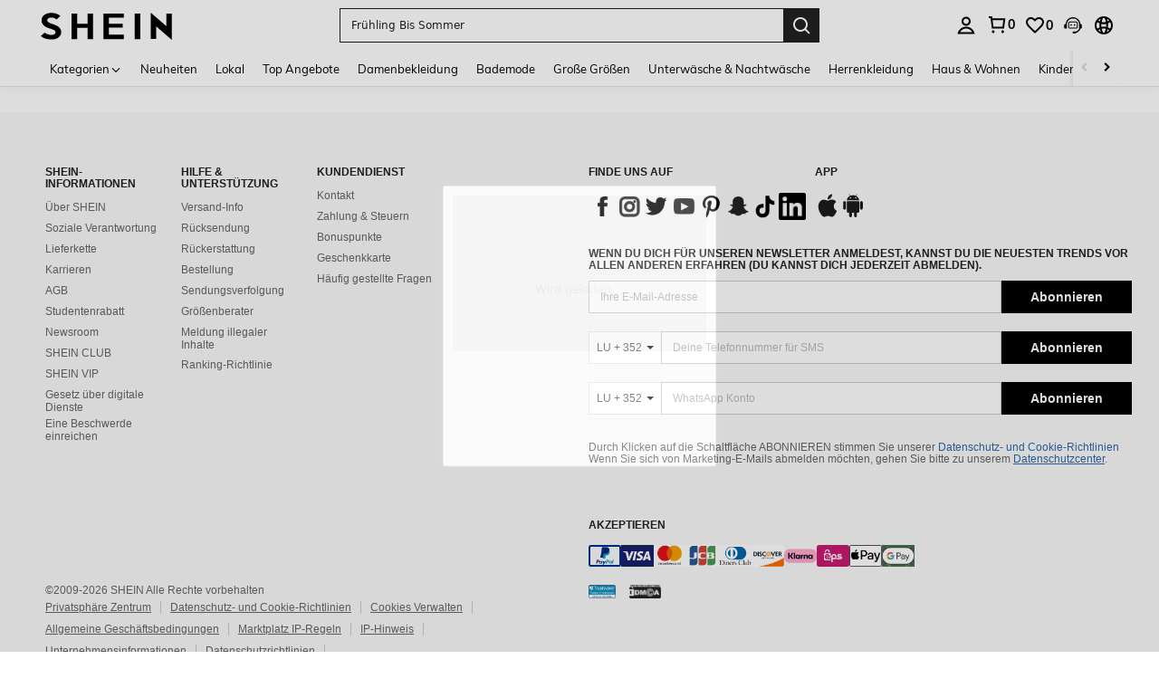

--- FILE ---
content_type: text/javascript; charset=utf-8
request_url: https://de.shein.com/devices/v3/profile/web?callback=smCB_1769546575658&organization=FPNyuLhAtVnAeldjikus&smdata=W7N7Uu94bq%2BVmrg%2BpkkKvFZgZI6vVFKHg7PAT6NlrG0sFTcyJwDjxKonQQCYRWgswq2bGsz8BHWnlaA9C%2FTgvsLKCInnKBEdXpJD69hw1QEptILmq%2FEbuvDQeSEcqqvwtMhYnWsWYdMPIAJgiui1SwLWG4Pf7%2FH%2BculbN6U8R90ilLvIxnoDasMj6A8jtfqCRFwnDTQ9O9slsjC17D62VAMGtCauieKjg8tTDrkiiXbnB%2BYmRaCz73D0eKeaGD11Pgs2dth9LEKEBccnHaHE2rNowUYdTRcnjqkMW55ip%2Bv9gQDj6y4WN5950%2FvsPUg3sC9fpKbJ%2F7MYqfEwBaZjTy%2FiEZgqqOwQXLYwC8lFwb3d8gQ2SRfaUVaEjasxNBMoMkxFARPWSjtMy8rkflBKBOGEHeEY%2F1S8zxMoteb%2B0L06wdW4j%2BI4z9bqtdiTotrNuJnxvy3yYaZnF5En0eENxk%2BzyTCNp9D5VZMEQzWcZrEBY5lV3Z3zGfiLtuSB8BCbyLoOTZ%2FLJjlFT13HbqaLOhANv3CKCSQtA6DdVBaPIjeuF5jlijrQ47BKBmiOmce9hvkL2zUwLe4Lov0BeNfDvFDt%2B83YctAEUTXdD7SPUzNBhz58TsGawF7vRFQkuBtMm7ZDkAyeLys32fjLof9m%2FsK65AWVmRUc%2Fe25ZGSBsYpfMTQHAOg2r%2B7Yx7ikm9jj%2FnK%2BRpcORGkEXU%2BZ%2B0IuNgBnokWu1eTdE%2BYNhaYePJYkz8mSWmJ06j5MJzIMyA60HlM3rpkrJR1D%2Bn%2BRiopkhHoronPrRfZTiI6ACn3zf3QhGHQtkPrW0qkAuLp7nIyWxayKWm6Fri6yJeunKsJ0jajo4sOQeKEXdaz%2FROChWb4gFD8Rqhpl4s29UZYSZXb1lBioqkVBYB2Gu%2B0w%2Bgd%2BJ8E7CJa7XUForLkeo06z%2FyacsvcdIZzIU%2FUmu1Z2JwUUIekLit3OyWF5j0yJJhMRrSJ2uvu5RmSw21dtjKXfd9dCb2xL5cp7k5Hn17zmIG%2F3c2r8EwtQlYDP19zTTpZb%2BPNLHi3UnLB0zDq0xFHNjO4077ao%2Be2s4MxmLYznwSeENT1%2BeHfGKmEGWvhT%2BpmhvUjgeH0FeGzDD4xZXnucQ01VfOdwCrh%2BaEJ6of2d3zEwmKXfi%2BErgu3J0Wm2BI8mRGl1ept0%2FxxBvt%2Ft2BjENYIncf31vf4auhaIMpXLjE55qHuVPy4KFKorPsLbo8ImC19kyS11zSBexM59W%2FUV1JUiMptU%2BVk6T0CpWhUyrD3BNbQNEf%2BWCFmoKW8cnFWhYcn71hVrihROwGSibAHXAoccdmsM6ZZXSqOFq2LH5TyIUXJjifRneKyLe45HRz%2F0vxMOXDrv3jDWmYfNrP2FqCLSQh%2BBaeRgjefBAkNXuC2YxKCheASL58QHs9NP4zjhSig%3D%3D1487577677129&os=web&version=2.0.0
body_size: -456
content:
window['smCB_1769546575658'] && smCB_1769546575658({"code":1100,"detail":{"len":"12","sign":"kqnHTg5SnnBnnV8ta/7z7A==","timestamp":"1487582755342"},"requestId":"61758896fd5573e2fb7662c1fb65520c"})